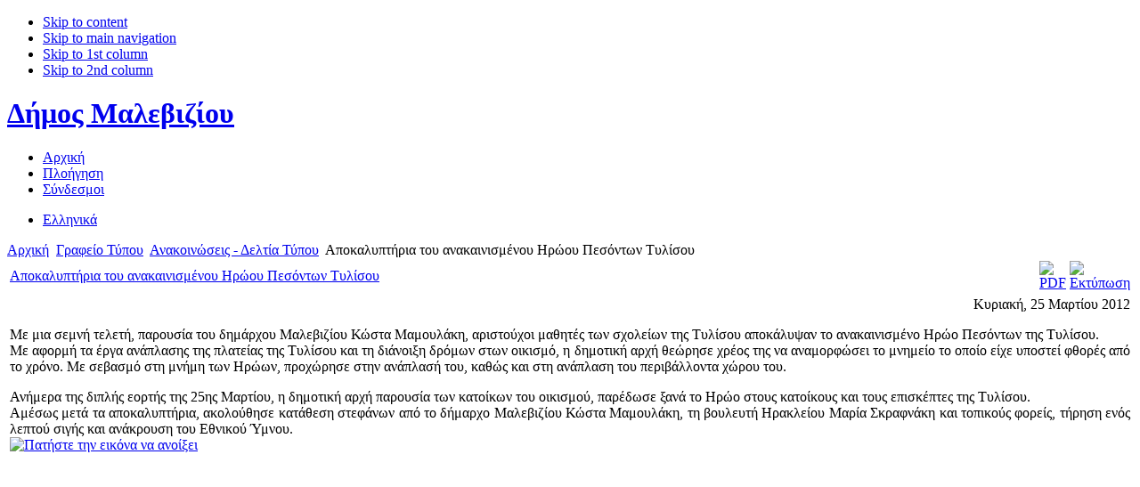

--- FILE ---
content_type: text/html; charset=utf-8
request_url: http://www.gazi.gov.gr/index.php/pressoffice-men/anakoinoseis-deltia-typou/703-2012-03-26-05-55-26
body_size: 22794
content:
<!DOCTYPE html PUBLIC "-//W3C//DTD XHTML 1.0 Transitional//EN" "http://www.w3.org/TR/xhtml1/DTD/xhtml1-transitional.dtd">

<html xmlns="http://www.w3.org/1999/xhtml" xml:lang="el-gr" lang="el-gr">

<head>
  <base href="http://www.gazi.gov.gr/index.php/pressoffice-men/anakoinoseis-deltia-typou/703-2012-03-26-05-55-26" />
  <meta http-equiv="content-type" content="text/html; charset=utf-8" />
  <meta name="robots" content="index, follow" />
  <meta name="keywords" content="Γάζι,Δήμος Γαζίου,Οδηγός πόλης,δημοτικές υπηρεσίες,τεχνικές υπηρεσίες,δημοτικές επιχειρήσεις,διευθύνσεις." />
  <meta name="title" content="Αποκαλυπτήρια του ανακαινισμένου Ηρώου Πεσόντων Τυλίσου" />
  <meta name="author" content="Spyridon Kapetanakis" />
  <meta name="description" content="Ο επίσημος δυκτιακός τόπος του Δήμου Γαζίου." />
  <meta name="generator" content="Joomla! 1.5 - Open Source Content Management" />
  <title>Αποκαλυπτήρια του ανακαινισμένου Ηρώου Πεσόντων Τυλίσου</title>
  <link href="/templates/malevizi/favicon.ico" rel="shortcut icon" type="image/x-icon" />
  <link rel="stylesheet" href="http://www.gazi.gov.gr/plugins/system/jceutilities/css/jceutilities-200.css" type="text/css" />
  <link rel="stylesheet" href="http://www.gazi.gov.gr/plugins/system/jceutilities/tmpl/standard/css/style.css" type="text/css" />
  <link rel="stylesheet" href="/modules/mod_jflanguageselection/tmpl/mod_jflanguageselection.css" type="text/css" />
  <script type="text/javascript" src="http://www.gazi.gov.gr/plugins/system/jceutilities/js/embed.js"></script>
  <script type="text/javascript" src="http://www.gazi.gov.gr/plugins/system/jceutilities/js/jquery-126.js"></script>
  <script type="text/javascript" src="http://www.gazi.gov.gr/plugins/system/jceutilities/js/jceutilities-200.js"></script>
  <script type="text/javascript" src="/media/system/js/mootools.js"></script>
  <script type="text/javascript" src="/media/system/js/caption.js"></script>
  <script type="text/javascript">
	var jcexhtmlembed=1;jQuery(document).ready(function(){jceutilities({'popup':{'legacy':0,'convert':0,'resize':0,'icons':1,'overlay':1,'overlayopacity':0.8,'overlaycolor':"#000000",'fadespeed':500,'scalespeed':500,'template':"standard",'templatecustom':"",'templatepath':"plugins/system/jceutilities/tmpl"},'tootlip':{'classname':"tooltip",'opacity':1,'speed':150,'position':"br",'offsets':"{'x': 16, 'y': 16}"},'imgpath':"plugins/system/jceutilities/img",'pngfix':0,'wmode':0});});
  </script>
  <!-- JW "Simple Image Gallery PRO" Plugin (v1.2) starts here -->
						<script type="text/javascript" src="http://www.gazi.gov.gr/plugins/content/jwsigpro/slimbox/mootools.js"></script>
						<script type="text/javascript" src="http://www.gazi.gov.gr/plugins/content/jwsigpro/slimbox/greek/slimbox.js"></script>
						<style type="text/css" media="all">
							@import "http://www.gazi.gov.gr/plugins/content/jwsigpro/slimbox/greek/slimbox.css";
							@import "http://www.gazi.gov.gr/plugins/content/jwsigpro/sigpro_yb.css";
						</style>
					<!--[if IE 7]>
					<style type="text/css" media="all">
						.sig_cont .sig_thumb a span.sig_pseudocaption,.sig_cont .sig_thumb a:hover span.sig_pseudocaption {bottom:10px;left:0px;}
						.sig_cont .sig_thumb a span.sig_caption,.sig_cont .sig_thumb a:hover span.sig_caption {bottom:10px;left:0px;}
					</style>
					<![endif]-->

					<!--[if lte IE 6]>
					<style type="text/css" media="all">
						.sig_cont .sig_thumb a span.sig_pseudocaption,.sig_cont .sig_thumb a:hover span.sig_pseudocaption {bottom:5px;left:5px;}
						.sig_cont .sig_thumb a span.sig_caption,.sig_cont .sig_thumb a:hover span.sig_caption {bottom:5px;left:5px;}
					</style>
					<![endif]-->
					<!-- JW "Simple Image Gallery PRO" Plugin (v1.2) ends here -->
  <style type="text/css" media="all">#sigid0_372fe44bd971e2ba9176994a667d1455.sig .sig_cont {width:260px;height:220px;}</style>


<link rel="stylesheet" href="http://www.gazi.gov.gr/templates/system/css/system.css" type="text/css" />
<link rel="stylesheet" href="http://www.gazi.gov.gr/templates/system/css/general.css" type="text/css" />
<link rel="stylesheet" href="http://www.gazi.gov.gr/templates/malevizi/css/template.css" type="text/css" />

<script language="javascript" type="text/javascript" src="http://www.gazi.gov.gr/templates/malevizi/scripts/ja.script.js"></script>

			<script type="text/javascript">
			var currentFontSize = 3;
			</script>
		<link href="http://www.gazi.gov.gr/templates/malevizi/ja_menus/ja_splitmenu/ja-splitmenu.css" rel="stylesheet" type="text/css" />
<link rel="stylesheet" href="http://www.gazi.gov.gr/templates/malevizi/css/colors/green.css" type="text/css" />
<link rel="stylesheet" href="http://www.gazi.gov.gr/templates/malevizi/css/editor_content.css" type="text/css" />

<!--[if lte IE 6]>
<style type="text/css">
.clearfix {height: 1%;}
h1.logo a, h1.logo a:hover, img, .ja-slideshow-mask, H3,#ja-slidebar ul li a,
#ja-wrapper-top, #ja-wrapper-bottom, #ja-wrapper-inner, #ja-contentslider, #ja-mainwrapper {
	background-position: -1000px;
	behavior: url("http://www.gazi.gov.gr/templates/malevizi/scripts/iepngfix.htc");
}
#maps img {
behavior:none;
}
</style>

<![endif]-->

<!--[if gte IE 7.0]>
<style type="text/css">
.clearfix {display: inline-block;}
</style>
<![endif]-->
<meta name="verify-v1" content="6jT0XDf+yQg5Ln2x4Be5DdEAEV6P+H+dY/XmqtoKTGo=" >
</head>

<body id="bd" class="wide fs3 " >
<a name="Top" id="Top"></a>
<ul class="accessibility">
	<li><a href="#ja-content" title="Skip to content">Skip to content</a></li>
	<li><a href="#ja-mainnav" title="Skip to main navigation">Skip to main navigation</a></li>
	<li><a href="#ja-col1" title="Skip to 1st column">Skip to 1st column</a></li>
	<li><a href="#ja-col2" title="Skip to 2nd column">Skip to 2nd column</a></li>
</ul>
<div id="ja-outerwrapper">
<div id="ja-mainwrapper">
<div id="ja-wrapper">
<div id="ja-wrapper-top">
</div>
<div id="ja-wrapper-inner" class="clearfix">

<!-- BEGIN: HEADER -->
<div id="ja-header">

	<h1 class="logo"><a href="/index.php" title="Δήμος Μαλεβιζίου">Δήμος Μαλεβιζίου</a></h1>

	<div id="ja-mainnav">
		<div id="ja-mainnavinnner">
		<div id="ja-splitmenu" class="mainlevel clearfix">
<ul><li class="first-item"><a href="/index.php/lang-el/arxikh" class="first-item" id="menu237" title="Αρχική"><span>Αρχική</span></a></li><li ><a href="/index.php/lang-el/sitemap-men"  id="menu122" title="Πλοήγηση"><span>Πλοήγηση</span></a></li><li class="last-item"><a href="/index.php/lang-el/syndesmoi" class="last-item" id="menu169" title="Σύνδεσμοι"><span>Σύνδεσμοι</span></a></li></ul>
</div>		</div>
	</div>

	  <div id="ja-search">
		<div id="jflanguageselection"><ul class="jflanguageselection"><li id="active_language"><a href="/index.php/lang-el/pressoffice-men/anakoinoseis-deltia-typou/703-2012-03-26-05-55-26" ><span lang="el" xml:lang="el">Ελληνικά</span></a></li></ul></div><!--Joom!fish V2.0 (BETA)-->
<!-- &copy; 2003-2008 Think Network, released under the GPL. -->
<!-- More information: at http://www.joomfish.net -->
  </div>
	
	
  
</div>
<!-- END: HEADER -->

<div id="ja-topslwrap">
</div>
<div id="ja-containerwrap">
	<div id="ja-container" class="clearfix">

		<!-- BEGIN: CONTENT -->
		<div id="ja-content">
    <div class="innerpad">

				<div id="ja-pathway">
				<span class="breadcrumbs pathway">
<a href="http://www.gazi.gov.gr/" class="pathway">Αρχική</a> <img src="/templates/malevizi/images/arrow.png" alt=""  /> <a href="/index.php/lang-el/pressoffice-men" class="pathway">Γραφείο Τύπου</a> <img src="/templates/malevizi/images/arrow.png" alt=""  /> <a href="/index.php/lang-el/pressoffice-men/anakoinoseis-deltia-typou" class="pathway">Ανακοινώσεις - Δελτία Τύπου</a> <img src="/templates/malevizi/images/arrow.png" alt=""  /> Αποκαλυπτήρια του ανακαινισμένου Ηρώου Πεσόντων Τυλίσου</span>

			</div>
					
			<table class="contentpaneopen">
<tr>
		<td class="contentheading" width="100%">
				<a href="/index.php/lang-el/pressoffice-men/anakoinoseis-deltia-typou/703-2012-03-26-05-55-26" class="contentpagetitle">
			Αποκαλυπτήρια του ανακαινισμένου Ηρώου Πεσόντων Τυλίσου</a>
			</td>
						<td align="right" width="100%" class="buttonheading">
		<a href="/index.php/lang-el/pressoffice-men/anakoinoseis-deltia-typou/703-2012-03-26-05-55-26?format=pdf" title="PDF" onclick="window.open(this.href,'win2','status=no,toolbar=no,scrollbars=yes,titlebar=no,menubar=no,resizable=yes,width=640,height=480,directories=no,location=no'); return false;" rel="nofollow"><img src="/templates/malevizi/images/pdf_button.png" alt="PDF"  /></a>		</td>
		
				<td align="right" width="100%" class="buttonheading">
		<a href="/index.php/lang-el/pressoffice-men/anakoinoseis-deltia-typou/703-2012-03-26-05-55-26?tmpl=component&amp;print=1&amp;page=" title="Εκτύπωση" onclick="window.open(this.href,'win2','status=no,toolbar=no,scrollbars=yes,titlebar=no,menubar=no,resizable=yes,width=640,height=480,directories=no,location=no'); return false;" rel="nofollow"><img src="/templates/malevizi/images/printButton.png" alt="Εκτύπωση"  /></a>		</td>
		
					</tr>
</table>

<table class="contentpaneopen">



<tr>
<td valign="top">
<div style="text-align: right;">Κυριακή, 25 Μαρτίου 2012</div>
<p style="text-align: justify;">Με μια σεμνή τελετή, παρουσία του δημάρχου Μαλεβιζίου Κώστα Μαμουλάκη, αριστούχοι μαθητές των σχολείων της Τυλίσου αποκάλυψαν το ανακαινισμένο Ηρώο Πεσόντων της Τυλίσου.<br />Με αφορμή τα έργα ανάπλασης της πλατείας της Τυλίσου και τη διάνοιξη δρόμων στων οικισμό, η δημοτική αρχή θεώρησε χρέος της να αναμορφώσει το μνημείο το οποίο είχε υποστεί φθορές από το χρόνο. Με σεβασμό στη μνήμη των Ηρώων, προχώρησε στην ανάπλασή του, καθώς και στη ανάπλαση του περιβάλλοντα χώρου του.

</p>
<div style="text-align: justify;">Ανήμερα της διπλής εορτής της 25ης Μαρτίου, η δημοτική αρχή παρουσία των κατοίκων του οικισμού, παρέδωσε ξανά το Ηρώο στους κατοίκους και τους επισκέπτες της Τυλίσου.</div>
<div style="text-align: justify;">Αμέσως μετά τα αποκαλυπτήρια, ακολούθησε κατάθεση στεφάνων από το δήμαρχο Μαλεβιζίου Κώστα Μαμουλάκη, τη βουλευτή Ηρακλείου Μαρία Σκραφνάκη και τοπικούς φορείς, τήρηση ενός λεπτού σιγής και ανάκρουση του Εθνικού Ύμνου.</div>
<div style="text-align: justify;"><!-- JW "Simple Image Gallery PRO" Plugin (v1.2) starts here --><div id="sigid0_372fe44bd971e2ba9176994a667d1455" class="sig"><div class="sig_cont"><div class="sig_thumb"><a href="http://www.gazi.gov.gr/images/stories/../ArticleImages/Grafeio_Typou/Deltia_Typou/2012/03/2012_03_26_tylisos/tylisos_hroo.jpg" class="thickbox" rel="lightbox[sig0_372fe44bd971e2ba9176994a667d1455]" title="<b>tylisos_hroo.jpg</b>" target="_blank"><img alt="Πατήστε την εικόνα να ανοίξει" title="Πατήστε την εικόνα να ανοίξει" src="http://www.gazi.gov.gr/images/stories/temp/b033cd9929d030db701110d51776b93b.jpg" /></a></div></div>
<div class="sig_clr"></div>
</div>
<!-- JW "Simple Image Gallery PRO" Plugin (v1.2) ends here -->

</div>
<p> </p>
			<table align="center" class="pagenav">
			<tr>
				<th class="pagenav_prev">
					<a href="/index.php/lang-el/pressoffice-men/anakoinoseis-deltia-typou/704-2012-03-26-15-08-32">&lt; Προηγούμενο</a>
				</th>
				<td width="50">
					&nbsp;
				</td>
				<th class="pagenav_next">
					<a href="/index.php/lang-el/pressoffice-men/anakoinoseis-deltia-typou/701-ka8arimsosparaliasammoudaras">Επόμενο &gt;</a>
				</th>
			</tr>
			</table></td>
</tr>

</table>
<span class="article_separator">&nbsp;</span>


			
		</div>
		</div>
		<!-- END: CONTENT -->

				<!-- BEGIN: COLUMNS -->
		<div id="ja-colwrap">
		<div class="innerpad clearfix">

			
						<div id="ja-col1">
							  		<div class="moduletable">
					<script type="text/javascript">
var gaJsHost = (("https:" == document.location.protocol) ? "https://ssl." : "http://www.");
document.write(unescape("%3Cscript src='" + gaJsHost + "google-analytics.com/ga.js' type='text/javascript'%3E%3C/script%3E"));
</script>
<script type="text/javascript">
var pageTracker = _gat._getTracker("UA-7382141-1");
pageTracker._setDomainName("www.gazi.gov.gr");
pageTracker._initData();
pageTracker._trackPageview();
</script>
		</div>
			<div class="moduletable">
					<h3>Χάρτης περιοχής</h3>
					<a href="/index.php/lang-el/dimotiki-enotita-gaziou/topikes-koinotites/xartis-perioxis"><img height="153" width="153" src="/images/ArticleImages/Dimos/Chartes/gazi_map_153x153.jpg" alt="Χάρτης Γαζίου" title="Χάρτης Γαζίου" style="margin: 5px; border: #e7e7e7 1px solid;" /></a>		</div>
			<div class="moduletable">
					<div class="bannergroup">

<div class="banneritem"><a href="/index.php/lang-el/component/banners/click/22"><img src="http://www.gazi.gov.gr/images/banners/DimosMaleviziouOEY_153x153.png" alt="Οργανισμός Εσωτερικής Υπηρεσίας"  /></a><div class="clr"></div>
	</div>
<div class="banneritem"><a href="/index.php/lang-el/component/banners/click/9"><img src="http://www.gazi.gov.gr/images/banners/OdigosPoliti.jpg" alt="Οδηγός του Πολίτη"  /></a><div class="clr"></div>
	</div>
<div class="banneritem"><a href="/index.php/lang-el/component/banners/click/41"><img src="http://www.gazi.gov.gr/images/banners/neo_2015_2019_epixeirisiako_153x195.jpg" alt="Επιχειρησιακό Πρόγραμμα Δήμου Μαλεβιζίου 2015-2017"  /></a><div class="clr"></div>
	</div>
<div class="banneritem"><a href="/index.php/lang-el/component/banners/click/17"><img src="http://www.gazi.gov.gr/images/banners/symparastatis_153x86.png" alt="Συμπαραστάτης του Δημότη και της Επιχείρησης"  /></a><div class="clr"></div>
	</div>
<div class="banneritem"><a href="/index.php/lang-el/component/banners/click/28"><img src="http://www.gazi.gov.gr/images/banners/amea.jpg" alt="ΑΜΕΑ"  /></a><div class="clr"></div>
	</div>
<div class="banneritem"><a href="/index.php/lang-el/component/banners/click/19"><img src="http://www.gazi.gov.gr/images/banners/koinofelis_ergasia_153x111.png" alt="Προκήρυξη Θέσεων Κοινωφελούς Εργασίας"  /></a><div class="clr"></div>
	</div>
<div class="banneritem"><a href="/index.php/lang-el/component/banners/click/14"><img src="http://www.gazi.gov.gr/images/banners/kose_153x117.jpg" alt="ΚΟΣΕ ΔΗΜΟΥ ΜΑΛΕΒΙΖΙΟΥ"  /></a><div class="clr"></div>
	</div>
<div class="banneritem"><a href="/index.php/lang-el/component/banners/click/15"><img src="http://www.gazi.gov.gr/images/banners/agrotika_153x115.jpg" alt="Ενημέρωση για Αγροτικά Θέματα"  /></a><div class="clr"></div>
	</div>
<div class="banneritem"><a href="/index.php/lang-el/component/banners/click/18"><img src="http://www.gazi.gov.gr/images/banners/Architektonikos_Diagonismos_153x88.png" alt="Πανελλήνιος Αρχιτεκτονικός Διαγωνισμός"  /></a><div class="clr"></div>
	</div>

</div>		</div>
	
			</div>
			
						<div id="ja-col2">
			  		<div class="moduletable">
					<h3>Αναζήτηση</h3>
					<form action="index.php" method="post">
	<div class="search">
		<input name="searchword" id="mod_search_searchword" maxlength="25" alt="Αναζήτηση" class="inputbox" type="text" size="25" value="αναζήτηση..."  onblur="if(this.value=='') this.value='αναζήτηση...';" onfocus="if(this.value=='αναζήτηση...') this.value='';" /><input type="submit" value="Αναζήτηση" class="button" onclick="this.form.searchword.focus();"/>	</div>
	<input type="hidden" name="task"   value="search" />
	<input type="hidden" name="option" value="com_search" />
</form>		</div>
			<div class="moduletable">
					<div class="bannergroup">

<div class="banneritem"><a href="/index.php/lang-el/component/banners/click/13" target="_blank"><img src="http://www.gazi.gov.gr/images/banners/diavgeia_153x58.jpg" alt="Διαύγεια"  /></a><div class="clr"></div>
	</div>
<div class="banneritem"><a href="/index.php/lang-el/component/banners/click/21" target="_blank"><img src="http://www.gazi.gov.gr/images/banners/MaleviziArchaiologicalCollectionBanner_153x153.png" alt="Αρχαιολογική Συλλογή Μαλεβιζίου"  /></a><div class="clr"></div>
	</div>
<div class="banneritem"><a href="/index.php/lang-el/component/banners/click/37" target="_blank"><img src="http://www.gazi.gov.gr/images/banners/Banner_eisodima_2.jpg" alt="Εγγυημένο Κοινωνικό Εισόδημα"  /></a><div class="clr"></div>
	</div>
<div class="banneritem"><a href="/index.php/lang-el/component/banners/click/11" target="_blank"><img src="http://www.gazi.gov.gr/images/banners/fodele_museum.jpg" alt="Μουσείο Δομήνικος Θεοτοκόπουλος"  /></a><div class="clr"></div>
	</div>
<div class="banneritem"><a href="/index.php/lang-el/component/banners/click/38" target="_blank"><img src="http://www.gazi.gov.gr/images/banners/logo_dokappam_153x178_.jpg" alt="Δ.Ο.Κ.Α.Π.Π.Α.Μ."  /></a><div class="clr"></div>
	</div>
<div class="banneritem"><a href="/index.php/lang-el/component/banners/click/25" target="_blank"><img src="http://www.gazi.gov.gr/images/banners/maedim_153x109.jpg" alt="Μ.Α.Ε.ΔΗ.Μ."  /></a><div class="clr"></div>
	</div>
<div class="banneritem"><a href="/index.php/lang-el/component/banners/click/7" target="_blank"><img src="http://www.gazi.gov.gr/images/banners/deyag_banner_153x109.jpg" alt="Δ.Ε.Υ.Α. ΜΑΛΕΒΙΖΙΟΥ"  /></a><div class="clr"></div>
	</div>
<div class="banneritem"><a href="/index.php/lang-el/component/banners/click/42" target="_blank"><img src="http://www.gazi.gov.gr/images/banners/espa_banner_153x96.jpg" alt="Δημοσιότητα ΕΣΠΑ 2014-2020"  /></a><div class="clr"></div>
	</div>
<div class="banneritem"><a href="/index.php/lang-el/component/banners/click/26" target="_blank"><img src="http://www.gazi.gov.gr/images/banners/SimfonoDimarxon_153x99.jpg" alt="Το Σύμφωνο των Δημάρχων"  /></a><div class="clr"></div>
	</div>
<div class="banneritem"><a href="/index.php/lang-el/component/banners/click/16" target="_blank"><img src="http://www.gazi.gov.gr/images/banners/linkedtourism_157x232.jpg" alt="linkedTourism"  /></a><div class="clr"></div>
	</div>
<div class="banneritem"><a href="/index.php/lang-el/component/banners/click/3" target="_blank"><img src="http://www.gazi.gov.gr/images/banners/keplogo.gif" alt="ΚΕΠ"  /></a><div class="clr"></div>
	</div>
<div class="banneritem"><a href="/index.php/lang-el/component/banners/click/4" target="_blank"><img src="http://www.gazi.gov.gr/images/banners/fundinglogo.jpg" alt="Funding"  /></a><div class="clr"></div>
	</div>
<div class="banneritem"><a href="/index.php/lang-el/component/banners/click/6" target="_blank"><img src="http://www.gazi.gov.gr/images/banners/INTERMEDIA_Logo.jpg" alt="INTERMEDIA"  /></a><div class="clr"></div>
	</div>

</div>		</div>
	
			</div>
								</div>

		</div><br />
		
		<!-- END: COLUMNS -->
</div>




<!-- BEGIN: FOOTER -->
<div id="ja-footer">

	<ul class="menu"><li class="item141"><a href="/index.php/lang-el/arxikh"><span>Αρχική</span></a></li><li class="item138"><a href="/index.php/lang-el/2008-07-27-19-15-32"><span>Όροι Χρήσης</span></a></li><li class="item139"><a href="/index.php/lang-el/-2000-2006"><span>Χρηματοδότηση</span></a></li><li class="item140"><a href="http://www.intermedia.com.gr"><span>Ανάδοχος Έργου</span></a></li><li class="item143"><a href="/index.php/lang-el/sitemap-men"><span>Πλοήγηση</span></a></li><li class="item229"><a href="/index.php/lang-el/2008-09-07-20-02-22"><span>Αναζήτηση</span></a></li></ul>
	<div class="powerby">
		
	</div>

		  <div id="ja-usercolorswrap">
	  <div id="ja-usercolors" class="clearfix">
    				<!-- <ul class="ja-usertools-res"> -->
						<!-- </ul> -->
					<ul class="ja-usertools-font">
	      	<li><img style="cursor: pointer;" title="Αύξηση μεγέθους γραμματοσειράς" src="http://www.gazi.gov.gr/templates/malevizi/images/user-increase.png" alt="Αύξηση μεγέθους γραμματοσειράς" id="ja-tool-increase" onclick="switchFontSize('malevizi_ja_font','inc'); return false;" /></li>
		    <li><img style="cursor: pointer;" title="Προκσθορισμένο μέγεθος γραματοσειράς" src="http://www.gazi.gov.gr/templates/malevizi/images/user-reset.png" alt="Προκσθορισμένο μέγεθος γραματοσειράς" id="ja-tool-reset" onclick="switchFontSize('malevizi_ja_font',3); return false;" /></li>
		    <li><img style="cursor: pointer;" title="Μείωση μεγέθους γραμματοσειράς" src="http://www.gazi.gov.gr/templates/malevizi/images/user-decrease.png" alt="Μείωση μεγέθους γραμματοσειράς" id="ja-tool-decrease" onclick="switchFontSize('malevizi_ja_font','dec'); return false;" /></li>
			</ul>
			<script type="text/javascript">var CurrentFontSize=parseInt('3');</script>
			
	  </div></div>
	

</div>
<!-- END: FOOTER -->

</div>
</div>
<div id="ja-wrapper-bottom">
</div>
</div>
</div>
</div>
	
<script type="text/javascript">
switchFontSize('ja_genista_ja_font','inc');
switchFontSize('ja_genista_ja_font','dec');
</script>
</body>

</html>
